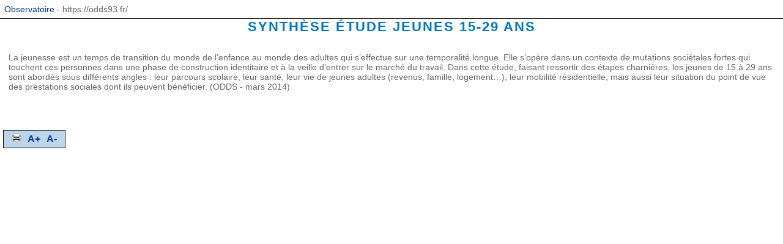

--- FILE ---
content_type: text/html; charset=ISO-8859-15
request_url: https://odds93.fr/index.php?tg=articles&idx=Print&topics=61&article=102
body_size: 1644
content:
<!DOCTYPE HTML PUBLIC "-//W3C//DTD HTML 4.01 Transitional//EN">
<HTML>
<HEAD>
<TITLE>Synthèse étude jeunes 15-29 ans</TITLE>
<meta http-equiv="Content-type" content="text/html; charset=ISO-8859-15"/>
<meta name="Description" content="Portal Generator" />
<meta http-equiv="Content-Type" content="text/html; charset=iso-8859-1" />
<meta name="Generator" content="Ovidentia" />
<meta name="Author" content="CANTICO" />
<meta name="Keywords" content="ovidentia,portal,generator,groupware,companies,communities,content management,workflow,file sharing,mail,calendar,forum,gpl,free,gnu,wysiwyg,editor,shareable diaries,cantico,add-on,skin,php,mysql" />
<meta http-equiv="Pragma" content="no-cache" />
<meta http-equiv="Expires" content="-1" />
<link rel="SHORTCUT ICON" href="skins/theme_CAF93_2012/images/favicon.ico" />
<link rel="stylesheet" title="Default" href="skins/theme_CAF93_2012/styles/ovidentia.css" type="text/css" />
<style>
#toolbar {
	border:1px solid #000000;
	padding:5px;
	margin:5px;
	display: block;
	width:90px;
	text-align:center;
	white-space:nowrap;
	}

#toolbar a {
	font : 12pt Arial,Verdana, sans-serif ;
	font-weight:bold;
	margin:3px;
	text-decoration:none;
	}

body {
	background-color:#fff;
	background-image:none;
	font-size: 1em;
	}

body div {
	font-size: 1em;
	}

h3 {
	font-size:1.5em;
}

@media print {
	.printhide, #toolbar { 
		display:none;
		}
}
</style>
<script type="text/javascript">
<!--
window.focus();
// window.print();

function hide_div(id)
	{
	var div = document.getElementById(id);
	if (div.style.display == 'none') div.style.display = '';
	else div.style.display = 'none';
	}

function textsize(param)
	{
	var body = document.getElementsByTagName('body');
	var cssfs = body[0].style['fontSize'];
	var fs = parseFloat(cssfs);
	var newfs = fs+param;
	if (isNaN(fs))
		body[0].style['fontSize'] = '0.9em';
	else
		body[0].style['fontSize'] = newfs+'em';
	}
//-->
</script>
</HEAD>
<BODY>
<div style="border-bottom:#000000 1px solid;padding:0.5em;"><a href="https://odds93.fr/">Observatoire</a> - https://odds93.fr/</div>
<div>
	<h3 align="center">Synthèse étude jeunes 15-29 ans</h3>
	<div id="print_head" style="padding:1em;"><p>
	La jeunesse est un temps de transition du monde de l&rsquo;enfance au monde des adultes qui s&rsquo;effectue sur une temporalit&eacute; longue. Elle s&rsquo;op&egrave;re dans un contexte de mutations soci&eacute;tales fortes qui touchent ces personnes dans une phase de construction identitaire et &agrave; la veille d&rsquo;entrer sur le march&eacute; du travail. Dans cette &eacute;tude, faisant ressortir des &eacute;tapes charni&egrave;res, les jeunes de 15 &agrave; 29 ans sont abord&eacute;s sous diff&eacute;rents angles : leur parcours scolaire, leur sant&eacute;, leur vie de jeunes adultes (revenus, famille, logement&hellip;), leur mobilit&eacute; r&eacute;sidentielle, mais aussi leur situation du point de vue des prestations sociales dont ils peuvent b&eacute;n&eacute;ficier. (ODDS - mars 2014)</p>
</div>
	<div id="print_content" style="padding:1em;"></div>

	<span class="babLoginMenuBackground" id="toolbar">
		<a href="javascript:window.print()"><img src="ovidentia-8-6-0/skins/ovidentia/images/Puces/Print.gif" border="0" /></a>
		<a href="javascript:textsize(0.06)">A+</a>
		<a href="javascript:textsize(-0.06)">A-</a>
	</span>
</div>
<script type="text/javascript">
<!--
textsize(0);
//-->
</script>
</BODY>
</HTML>

--- FILE ---
content_type: text/css
request_url: https://odds93.fr/skins/theme_CAF93_2012/styles/ovidentia.css
body_size: 5186
content:
@import url('../homepage.css');

body {
	margin: 0;
	padding: 0;
	font: normal 12px Arial, Helvetica, sans-serif;
	color: #666666;
	}



#struct_general {
	background:#FFFFFF url(../images/header.jpg) no-repeat scroll 0 0;
	border-left:1px solid #9EB874;
	border-right:1px solid #9EB874;
	border-top:1px solid #9EB874;
	margin:0 auto;
	padding:0;
	position:relative;
	text-align:center;
	width:780px;
	display:block;
	}

#struct_espace {
	clear: both;
	}

textarea, select {
	background-color: #fff;
	
	}

td {
	font-size:11px;
	}

h1, h2, h3, h4 {
	margin: 0;
	padding: 0;
	font-family: Arial, Helvetica, sans-serif;
	color: #0178BC;
	}

h2 {
	text-transform: uppercase;
	font-size: 18px;
	}

h3 {
	text-transform: uppercase;
	letter-spacing: 2px;
	font-size: 11px;
	}

a:link,a:visited {
	text-decoration: none;
	color:#039;
	}

a:hover {
	color:#f60;
	}

hr.clear {
	clear:both;
	visibility:hidden;
	}

h1.title {
	color:#0178bc;
	font-family:Arial,Helvetica,sans-serif;
	font-size:1.2em;
	font-weight:bold;
	margin:0;
	padding:0;
	}

h2.title {
	font-family:"Trebuchet MS",Arial;
	font-size:1.5em;
	font-weight:bold;
	color:#B26062;
	padding-left:25px;
	background:transparent url('../images/puce5.gif') no-repeat 4px 50%;
	}

h2.msgerror {
	font-family:Arial;
	font-size:1.3em;
	font-weight:bold;
	color:#f00;
	padding-left:40px;
	background:transparent url('../images/puce6.gif') no-repeat 25px 50%;
	}
 
#struct_header {
	background: transparent url(../images/header_degrade.jpg) repeat-x 0 0;
	border-bottom:2px solid #888;
	}

#header {
	width: 1024px;
	height: 178px;
	margin: 0 auto;
	position:relative;
	background: transparent url(../images/banniere4V3-pix.jpg) no-repeat;
	}

#header h1 a, #header h2 a {
	font-weight: normal;
	color: #FFFFFF;
	text-decoration: none;
	}

#header h1 {
	margin: 20px 0 0;
	width:50%;
	height:120px;
	font-size: 24px;
	float:left;
	display:block;
	}

#header h2 {
	padding: 0px;
	font-size: 11px;
	}

#header #searchform {
	float:right;
	margin:10px -6px;
	width:180px;
	height: 65px;
	}

#searchform input.recherchetextbox {
	width:140px;
	height:20px;
	padding-left:14px;
	background:transparent url(../images/text-box-bg.png) no-repeat 0 0;
	border:none;
	font-size:11px;
	}

#searchform input.recherchebouton {
	border:none;
	/*background:transparent url(../images/loupe_caf.png) no-repeat 50% 50%;*/
	width:21px;
	height:21px;
	margin:-6px -3px -5px;
	opacity: 0.6;
	}

#quickaccess {
	float:right;
	/*height:25px;*/
	width:140px;
	clear:right;
	/*margin-top:40px;*/
	/*border-style: solid;
	border-width: 1px 1px 0px 1px;
	border-radius: 10px 10px 0px 0px;*/
	}
#quickaccess ul {
	height:25px;
	list-style-type:none;
	margin:10px !important;
	margin:0px;
	padding:0;
	}
#quickaccess ul li {
	float:right;
	}
#quickaccess ul li a {
	width:25px;
	height:25px;
	background-image:url(../images/quicklinks.png);
	display:block;
	}
#quickaccess ul li a.home {
	background-position:0 50px;
	}
#quickaccess ul li a.home:hover {
	background-position:0 25px;
	}

#quickaccess ul li a.login {
	background-position:50px 50px;
	}
#quickaccess ul li a.login:hover {
	background-position:50px 25px;
	}

#quickaccess ul li a.filemanager {
	background-position:25px 50px;
	}
#quickaccess ul li a.filemanager:hover {
	background-position:25px 25px;
	}
#quickaccess .icon-menu {
	vertical-align: top;
}


#logo {
	height:178px;
	width:112px;
	background-image:url(../images/logo.gif);
	display:block;
	float:left;
	}

#left_menu_btn {
	display:block;
	width:11px;
	height:150px;
	position:absolute;
	top:10px;
	right:-11px;
	background:url('../images/menubtn.gif') no-repeat left top;
	cursor:pointer;
	}

#super_struct {
	width:1024px;
	margin:0 auto;
	}

#centercontent {
	background:url('../images/ovfx_page_bg.jpg') repeat-x left top;	
	width:654px;
	float:left
	}

#ovfx_page {
	background:url('../images/centercontent_bg.jpg') repeat-y left top;
	padding: 10px 10px;
	}

#leftcontent {
	width:175px;
	float:left;
	display:block;
	min-height:50px;
	font-size:12px;
	border-right:2px solid #ababab;
	color:#005faa;
	}

#leftcontent .bab_title {
	background: #005faa url('../images/sectionheader_bluebg.jpg') repeat-x 0 0;
	display:block;
	height:28px;
	border-bottom:1px solid #b5b7b9;
	border-left:1px solid #90afd6;
	border-right:1px solid #90afd6;
	border-top:1px solid #d9dfe4;
	}
#leftcontent a {
	color:#005faa;
	}
/*	
#super_struct .orange .bab_title{
	background: #F9B452;
}
#super_struct .rouge .bab_title{
	background: #EF6262;
}
#super_struct .vert .bab_title{
	background: #5BD863;
}
#super_struct .jaune .bab_title{
	background: #D0D332;
}
#super_struct .rose .bab_title{
	background: #F48DD0;
}
#super_struct .violet .bab_title{
	background: #F952EE;
}

#super_struct .orange .bab_section a:hover{
	background: #F9B452;
}
#super_struct .rouge .bab_section a:hover{
	background: #EF6262;
}
#super_struct .vert .bab_section a:hover{
	background: #5BD863;
}
#super_struct .jaune .bab_section a:hover{
	background: #D0D332;
}
#super_struct .rose .bab_section a:hover{
	background: #F48DD0;
}
#super_struct .violet .bab_section a:hover{
	background: #F952EE;
}	
*/
#rightcontent {
	/* bug ie5.0 */
	}

#rightcontent {
	float:left;
	width:190px;
	min-height:50px;
	color:black;
	border-right:1px solid #a5e1d8;
	border-left:2px solid #96dcd2;
	}

#rightcontent .bab_title {
	background: #00ad94 url('../images/sectionheader_cyanbg.jpg') repeat-x 0 0;
	display:block;
	height:28px;
	width:188px;
	border-bottom:1px solid #b5b7b9;
	border-left:1px solid #4ec1af;
	border-right:1px solid #4ec1af;
	border-top:1px solid #d4e1e1;
	}

.box_right {
	position:relative;
	clear:both;
	border-bottom:1px solid #B5B7B9;
	color:#000;
	font-family: Arial, Helvetica, sans-serif;
	}

.box_right p {
	margin:5px 5px;
	}

.box_right h3 {
	font-size:1.5em;
	margin:0 0 0 0;
	}


table {
	border:0;
	}

.header_text {
	position:relative;
	clear:none;
	width:770px;
	height:22px;
	margin:70px 0 20px 0;
	padding:0 0 0 0;
	background:transparent;
	color:#ffffff;
	text-align:right;
	}

#ovfx_head {
	height:70px;
	background:#0178bc ;
	}

#ovfx_head img {
	margin-top:11px;
	margin-left:8px;
	position: absolute;
	}

#ovfx_head a {
	color:#AB281D;
	text-decoration:none;
	font-style:normal;
	font-variant:small-caps;
	font-weight:bold;
	}

#ovfx_head a:hover {
	color:#FFFFFF;
	}

#ovfx_head img.print {
	display:none;
	}

#menu {
	height:32px;
	margin:7px auto 0!important;
	margin:-27px auto 0;
	width:1024px;
	float:left;

	}

#menu ul {
	margin: 0;
	padding: 0;
	list-style: none;
	}

#menu ul li {
	display: block;
	float: left;
	background: url(../images/img03.gif) no-repeat 100% 100%;
	margin: 0;
	padding: 0;
	}

#menu ul li a{
	display: block;
	padding: 20px 20px 0 15px;
	/*text-transform: uppercase;*/
	text-decoration: none;
	font: bold 12px Arial, Helvetica, sans-serif;
	color: #00539F;
	}

#menu ul li a:hover, #menu ul li a.active{
	color: #FFFFFF;
	/*background:#00539F url(../images/sectionxheader_bluebg.jpg) repeat-x 0 0;*/
	border-bottom:1px solid #00539F;
	/*border-left:1px solid #00539F;
	border-right:1px solid #00539F;*/
	/*border-radius: 5px 5px 0 0;
	-moz-border-radius: 5px 5px 0 0;
	-webkit-border-radius: 5px 5px 0 0;*/
	}

#menu .bleu {
	background: #71ADE2 url(../images/bg-menu-li.png) repeat-x 0 0;
}

#menu .bleu ul>li>a {
	background: #71ADE2;
}

#menu .orange {
	background: #F9B452 url(../images/bg-menu-li.png) repeat-x 0 0;
}

#menu .orange ul>li>a {
	background: #F9B452;
}

#menu .rouge {
	background: #EF6262 url(../images/bg-menu-li.png) repeat-x 0 0;
}

#menu .rouge ul>li>a {
	background: #EF6262;
}

#menu .vert {
	background: #5BD863 url(../images/bg-menu-li.png) repeat-x 0 0;
}

#menu .vert ul>li>a {
	background: #5BD863;
}

#menu .jaune {
	background: #D0D332 url(../images/bg-menu-li.png) repeat-x 0 0;
}

#menu .jaune ul>li>a {
	background: #D0D332;
}

#menu .rose {
	background: #F48DD0 url(../images/bg-menu-li.png) repeat-x 0 0;
}
	
#menu .rose ul>li>a{
	background: #F48DD0;
}	
	
#menu .violet {
	background: #F952EE url(../images/bg-menu-li.png) repeat-x 0 0;
}
	
#menu .violet ul>li>a {
	background: #F952EE;
}

#menu .cyan {
	background: #00FFFF url(../images/bg-menu-li.png) repeat-x 0 0;
}
	
#menu .cyan ul>li>a {
	background: #00FFFF;
}

#menu .saumon {
	background: #FA8072 url(../images/bg-menu-li.png) repeat-x 0 0;
}
	
#menu .saumon ul>li>a {
	background: #FA8072;
}

#menu .tomate {
	background: #FF6347 url(../images/bg-menu-li.png) repeat-x 0 0;
}
	
#menu .tomate ul>li>a {
	background: #FF6347;
}

#menu .olive {
	background: #808000 url(../images/bg-menu-li.png) repeat-x 0 0;
}
	
#menu .olive ul>li>a {
	background: #808000;
}

#menu .ciel {
	background: #87CEFA url(../images/bg-menu-li.png) repeat-x 0 0;
}
	
#menu .ciel ul>li>a {
	background: #87CEFA;
}

#menu .or {
	background: #FFD700 url(../images/bg-menu-li.png) repeat-x 0 0;
}
	
#menu .or ul>li>a {
	background: #FFD700;
}

#chemindefer {
	height: 25px;
	padding: 5px;
}

#ovfx_page .bab_content table {
	text-align:left;
	}

#ovfx_menu {
	background:#0178bc  none repeat-x 0 0;
	position:relative;
	height:70px;
	}

#ovfx_menu ul {
	margin:0;
	padding:0;
	position:absolute;
	top:0px;
	right:0px;
	height:16px;
	background:#fff url('../images/btn_2.gif') no-repeat 0 0;
	padding-left:5px;
	}

#ovfx_menu li {
	display:inline;
	}

#ovfx_menu li a {
	float:left;
	display:block;
	background:#fff url('../images/btn_3.gif') repeat-x 0 0;
	height:16px;
	padding-left:9px;
	padding-right:9px;
	padding-top:2px;
	text-decoration:none;
	color:#B26062;
	border-right:#4C4C4C 1px dotted;
	}

#ovfx_menu li.last a {
	border-right:none;
	}

#ovfx_menu li a:hover {
	background-color:#B26062;
	color:#fff;
	}

#ovfx_menu span {
	display:block;
	position:relative;
	top:1px;
	background:transparent url('../images/puce1.gif') no-repeat 6px 50%;
	padding-left:18px;
	}

#ovfx_menu span a {
	color:#0178bc;
	text-decoration:none;
	padding:1px 5px;
	}

#ovfx_menu span a:hover {
	background-color:#fff;
	padding:1px 4px;
	border-bottom:#fff 1px solid;
	border-top:#4C4C4C 1px solid;
	border-left:#4C4C4C 1px solid;
	border-right:#4C4C4C 1px solid;
	}

#ctx_menu {
	margin:0;
	padding:10px 10px 0  10px;
	list-style-type:none;
	height:16px;
	border-bottom:#0178bc 1px solid;
	background:url("../images/centercontent_bg.jpg") repeat-y scroll left top transparent
	}

#ctx_menu li {
	display:inline;
	}

#ctx_menu a:link,
#ctx_menu a:visited,
#ctx_menu span {
	display:block;
	float:left;
	padding:1px .8em;
	border-left:#0178bc 1px solid;
	border-right:#0178bc 1px solid;
	margin-left:.5em;
	text-decoration:none;
	background-color:#bcd5eb;
	color:#666;
	font-size:12px;
	height:14px;
	}

#ctx_menu a:hover {
	position:relative;
	border-top:1px solid #00589c;
	background-color:#0178bc;
	color:#fff;
	}

#ctx_menu span {
	background-color:#bcd5eb;
	color:#666;
	height:17px;
	position:relative;
	top:-3px;
	margin-bottom:-4px;
	border-top:#0178bc 1px solid;
	}


#homeLastContent .BabTopicsTitleBackground a {
	color: #FFFFFF;
}

#homeLastContent .BabTopicsTitleBackground a:hover {
	color: #FF6600;
	background-color: #0178BC;
}


#footer {
	height: 70px;
	padding: 20px;
	}

#footer p {
	text-align: center;
	color: #666;
	margin: 0px;
	padding: 0px;
	}

#footer a {
	color: #333;
	}
#footer a:hover {
	text-decoration:underline;
	}

.bab_section {
	margin-bottom:6px;
	text-align:left;
	}

.bab_section .bab_title img {
	border:none;
	}

.bab_section .bab_title h4 {
	padding-top:10px;
	padding-bottom:0;
	padding-left:4px;
	margin:0;
	text-align:center;
	font-family: Arial, sans;
	font-size:14px;
	font-weight:bold;
	font-variant:small-caps;
	width:90%;
	color:white;
	}

.bab_section .bab_title a:link,
.bab_section .bab_title a:visited {
	position:relative;
	float:right;
	width:12px;
	height:10px;
	background-repeat:no-repeat;
	margin-top:3px;
	margin-right:3px;
	margin-bottom:-9px;
	}

.bab_section .bab_title .nolink {
	display:none;
	}

.bab_section .bab_title a {
	background-image:url('../images/sec_btn.gif');
	background-position:0px 0px;
	}

.bab_section .bab_title a.open {
	background-position:0px -20px;
	}

.bab_section .bab_title a.close:hover {
	background-position:0px -10px;
	}

.bab_section .bab_title a.open:hover {
	background-position:0px -30px;
	}

.bab_section ul {
	padding:0;
	margin:.3em 0 0 0;
	list-style-type:none;
	}
.bab_section ul li ul{
	padding-left:15px;
	margin:.3em 0 0 0;
	list-style-type:none;
	}

.bab_section .bab_content h5 {
	font-weight:normal;
	text-align:center;
	margin:.3em 0;
	font-size:1em;
	}

.bab_section table a:link,
.bab_section table a:visited {
	color:#B26062;
	}

.bab_section table a:hover {
	background-color:#804443;
	text-decoration:none;
	}

.bab_section ul a {
	color:#005FAA;
	text-decoration:none;
	display:block;
	padding:1px;
	background:transparent url('../images/puce4.gif') no-repeat 3px 50%;
	padding-left:18px;
	}

.bab_section ul a:hover {
	background-color:#005FAA;
	color:#fff;
	}

.bab_section ul li {
	display:inline;
	}


#bab_montha table {
	width:95%;
	padding:0px;
	border-collapse:collapse;
	margin:0 auto;
	}

#bab_montha thead td {
	font-weight:bold;
	border-bottom:#ccc 1px solid;
	}

#bab_montha td {
	padding:1px;
	text-align:center;
	}

.BabCalendarCurrentDayNumberSection {
	border:#ccc 1px solid;
	background-color:#f60;
	}

/* topics sections, left only */

#leftcontent .bab_section .bab_title h4 {
	color:#fff;
	padding-left:.4em;
	}

#leftcontent .bab_section {
	margin-bottom:1.5em;
	}

#leftcontent .bab_section ul a {
	text-decoration:none;
	display:block;
	}
	
#leftcontent .bab_section ul a:hover {
	background-color:#005faa;
	color:#fff;
	}

#leftcontent .bab_section .addon a {
	}

/* calendar ++ */

.bab_cal_buttons {
	padding:.6em 0;
	background-color:#eee;
	margin-top:.5em;
	}

.bab_cal_buttons a {
	text-decoration:underline;
	padding:3px;
	color:#000;
	}

.bab_cal_buttons a:hover {
	color:#000;
	background-color:#fff;
	}

/* fileman ++ */

body.fileman#list #centercontent .bab_content a {
	text-decoration:none;
	}

body.fileman#list #centercontent .bab_content a:hover {
	color:#f60;
	}


/* topic */

#BabCategTitleNavigation {
	background-color:#bd8181;
	border:#0178bc 1px solid;
	margin:.5em .5% ;
	}

#BabCategTitleNavigation table {
	border-collapse:collapse;
	width:100%;
	height:20px;
	}

#BabCategTitleNavigation td {
	border:0;
	padding:0;
	margin:0;
	padding-left:.5em;
	}

#BabCategTitleNavigation p {
	padding:.2em .5em;
	margin:3px 4px;
	}

#BabCategTitleNavigation a {
	text-decoration:none;
	color:#000;
	}

#BabCategTitleNavigation a:hover {
	color:#930;
	}

#BabCategTitleNavigation .bab_buttons a {
	display:block;
	text-align:center;
	width:8em;
	background-color:#d19393;
	padding:.2em .5em;
	margin:3px 4px;
	border:#0178bc 1px solid;
	}

#BabCategTitleNavigation .bab_buttons a:hover {
	color:#000;
	background-color:#9d6161 ;
	border:#0178bc 1px solid;
	}


ul.BabCategTitleNavigation {
	padding: 2.5em;
	margin: 2.5em 15%;
	border: #B26062 2px solid;
	background-color:#0178bc ;
	list-style-type:square;
	color:#B26062;
	}

ul.BabCategTitleNavigation li {
	padding-bottom:.5em;
	}

ul.BabCategTitleNavigation li a,
ul.BabCategTitleNavigation li a:visited {
	text-decoration: none;
	color:#000;
	font-size:1.2em;
	}

ul.BabCategTitleNavigation li a:hover {
	text-decoration: underline;
	}

ul.BabCategTitleNavigation ul {
	font-weight: normal;
	font-style: italic;
	padding-left: 1em;
	margin:0;
	padding:0;
	list-style-type:none;
	}


body.page.articles .bab_repeat {
	margin:.5em 0;
	}


body.page.articles .bab_buttons .bab_title {
	font-weight:bold;
	}

/* PUBLIC CORE CSS */


.BabCalendarBodyBadMonthBackground {
	background-color: #ccc;
	}

.BabContentBackground,
.BabMenuActiveBackground {
	 background-color: #fff;
	 color:#000;
	 }

.BabCalendarMenuActiveBackground {
	background-color: #fff; 
	color: #116; 
	font-weight: bold;
	}

.BabLoginCadreBackground { 
	background-color: #0178bc;
	}
	 

.BabBodyTitleBackground,
.BabLoginMenuBackground { 
	background-color: #bcd5eb; 
	color: #666;
	}

.BabLoginMenuBackground a {
	text-decoration:none;
	font-weight:bold;
	}

.BabSiteAdminFontBackground,
.BabTopicsBackground,
.BabTopicsButtonBackground {
	background-color: #fff; 
	color: #000;
	}


.Babhighlight { 
	background-color: #f00;
	}


/* background and font error messages  */
.BabErrorMessage {
	background-color: #fff; 
	color: #f33;  
	font-weight: bold;
	}
	
.BabWarningBodyBackground  {
	background-color: #fff; 
	color: #000;  
	font-weight: bold;
	}

.BabWarningBodyBackground a:Link,
.BabWarningBodyBackground a:Visited { 
	color: #00c; 
	font-weight: bold;
	}

.BabWarningBodyBackground a:Hover {
	color: #FF3333; 
	}

/* admin letterlist users/contacts */
.BabLetterlists { 
	color: #000000; 
	background-color: #FFFFFF;  
	font-weight: bold;
	}

.BabLetterlists a:link,
a.BabAlphabetLink:Link,
a.BabAlphabetLink:Visited { 
	color: #009933; 
	font-weight: bold;
	}
.BabLetterlists a:Hover,
a.BabAlphabetLink:Hover { 
	color: #000;
	}

a.BabNameEmailLink,
a.BabNameEmailLink:Link,
a.BabTitleSmall,
a.BabTitleSmall:Link { 
	color: #000000;
	}
a.BabNameEmailLink:Hover,
a.BabTitleSmall:Hover { 
	color: #0000CC;
	}



/* notes,faq,eventeditor,vacation */
a.BabEventFaqLink,
a.BabEventFaqLink:Link { 
	color: #999;  
	font-weight: bold;
	}
	
a.BabEventFaqLink:Hover { 
	color: #000;
 	}

a.BabContentLinkColor:Link,
a.BabContentLinkColor:Visited,
a.BabSummaryLinkColor:Link,
a.BabSummaryLinkColor:Visited {
	color: #999;
	}
a.BabContentLinkColor:Hover,
a.BabSummaryLinkColor:Hover,
.BabSummaryNbrMessage {
	color: #000;
	}





/**************** ARTICLES ****************************/
/* titles */
.BabTopicsTitleBackground {
	background-color: #0178bc ; 
	color: #fff;  
	font-weight: bold;
	padding:.05em .5em;
	}
/* font and background articles */

.BabTopicsAuthorBackground {
	border-bottom:#ccc 1px solid;
	}

.BabMonthCalendarCurentDayBackground {
	background-color: #E6E6F7; 
	color: #000000; 
	}

.BabArticleSpacing { 
	height: 5px; 
	}

a.BabTopicsFooterLink,
a.BabTopicsFooterLink:Link,
a.BabTopicsFooterLink:Visited { 
	color: #4990B1; 
	text-decoration: none;
	}
	
a.BabTopicsFooterLink:Hover {
	text-decoration: underline;
	}
	

.BabTopicsAuthorBackground {
	padding:0;
	padding-top:5px;
	}



a.BabTopicsFooterMoreLink:Link,
a.BabTopicsFooterMoreLink:Visited { 
	color: #000;
	text-decoration: none;
	border:#ccc 1px solid;
	padding:1px 4px;
	border-width:1px 1px 1px 1px;
	background:#fff;
	margin-right:1em;
	position:relative;
	font-weight:bold;
	}

	
a.BabTopicsFooterMoreLink:Hover { 
	background-color:#0178bc ;
	border-color:#0178bc ;
	}

	
.orange .BabTopicsTitleBackground {
	background-color: #F9B452;
}
.orange .title {
	color: #F9B452;
}

.rouge .BabTopicsTitleBackground {
	background-color: #EF6262;
}
.rouge .title {
	color: #EF6262;
}

.vert .BabTopicsTitleBackground {
	background-color: #5BD863;
}
.vert .title {
	color: #5BD863;
}

.jaune .BabTopicsTitleBackground {
	background-color: #D0D332;
}
.jaune .title {
	color: #D0D332;
}

.rose .BabTopicsTitleBackground {
	background-color: #F48DD0;
}
.rose .title {
	color: #F48DD0;
}

.violet .BabTopicsTitleBackground {
	background-color: #F952EE;
}
.violet .title {
	color: #F952EE;
}

.cyan .BabTopicsTitleBackground {
	background-color: #00FFFF;
}
.cyan .title {
	color: #00FFFF;
}

.saumon .BabTopicsTitleBackground {
	background-color: #FA8072;
}
.saumon .title {
	color: #FA8072;
}

.tomate .BabTopicsTitleBackground {
	background-color: #FF6347;
}
.tomate .title {
	color: #FF6347;
}

.olive .BabTopicsTitleBackground {
	background-color: #808000;
}
.olive .title {
	color: #808000;
}

.ciel .BabTopicsTitleBackground {
	background-color: #87CEFA;
}
.ciel .title {
	color: #87CEFA;
}

.or .BabTopicsTitleBackground {
	background-color: #FFD700;
}
.or .title {
	color: #FFD700;
}

/********** AGENDA **** CALENDAR ******************************/



.BabCalendarBodyBackground,
.Blackbg { 
	background-color: #000000; 
	}



/*names of the days on top of monthcalendar*/
.BabCalendarDays { 
	background-color: #181A91; 
	color: #FFFFFF;  
	font-weight: bold;
	}

.BabMonthCalendarEventHourfont { 
	background-color: #FFFFFF; 
	color: #009933; 
	}




/***************** MAIL ******************************/

/* white background  in use on inbox  groups  - plus links */
.BabMailBackground { 
	background-color: #FFFFFF;
	color: #000000;
	font-weight: bold;
	}


/***************** FORUMS**********************************/

/*threads*/
.BabForumBackground,
.HeaderDayCalendar { 
	background-color: #FFFFFF;  
	}
.BabForumBackground1 {
	background-color: #F3F3F3;
	}

	

a.BabForumNavigation,
a.BabForumNavigation:Link,
a.BabForumNavigation:Visited { 
	color: #111166; 
	font-weight: bold;
	}
	
a.BabForumNavigation:Hover {
	color: #009933;
	}

 /*posts*/
.BabForumTopicsNavTitle,
.BabForumTopicsNavDate, 
.BabForumTopicsNavAuthor {
	background-color: #E6E6F7; 
	color: #111166;  
	font-weight: bold;
	}

a.BabForumTopicsConfirm,
a.BabForumTopicsConfirm:Link,
a.BabForumTopicsConfirm:Visited { 
	color: #4990B1; 
	text-decoration: none;
	}
a.BabForumTopicsConfirm:Hover 
	{ 
	text-decoration: underline;
	}

a.BabForumTopicsNavContribution:Link,
a.BabForumTopicsNavContribution:Visited { 
	color: #000000;
	}
a.BabForumTopicsNavContribution:Hover { 
	color: #0000CC;
	}

.BabForumTopicsNavTreeBody { 
	background-color:#FFFFFF; 
	color: #000000;   
	font-weight: bold;
	}
	

.BabForumTopicsNavTreeLive {
	background-color:#FFFFFF;
	color:#FF3333;
	font-weight:bold;
	}
	

/************* ADMINISTRATION SITES*************/

.BabSiteAdminTitleFontBackground,
.BabFaqTitleFontBg,
.BabTopicsAdminListTitle {
	background-color: #0178bc ; 
	color: #fff ; 
	font-weight: bold;
	}

	
.BabSiteAdminSmall {
	background-color: #D1D1D9; 
	color: #111166 ;  
	font-weight: bold; 
	}


.BabSiteAdminFont { 
	color: #000; 
	}


/********* FAQ **** NOTES ********************************/
a.BabFaqLink,
a.BabFaqLink:Link,
a.BabFaqLink:Visited { 
	color: #0000CC; 
	font-weight: bold;
	}
	
a.BabFaqLink:Hover { 
	color: #FF3333; 
	}

.BabFaqQuestion { 
	background-color: #FFFFFF; 
	color: #0000CC;
	font-weight: bold;
	}


/********** ADMINISTRATION THEMES TOPICS **********/


a.BabTopicsAdminTitleLink,
a.BabTopicsAdminTitleLink:Link,
a.BabTopicsAdminTitleLink:Visited { 
	color: #d8d8d8; 
	font-weight: bold;
	}
	
a.BabTopicsAdminTitleLink:Hover { 
	color: #fff;
	text-decoration:none;
	}

.voile:hover {
	color: #0178bc;
	border: 1px solid #0178bc;
	padding: 0 4px 2px 4px;
	}

.voile {
	border: 1px solid transparent;
	padding: 0 4px 20px 4px;
	color:black
	}

.voile:hover>.mod {
	text-align: center;
	display: block;
	width:100%;
	height:18px;
	color:white;
	padding: 0px 0 0 0;
	background: #0178bc;
	font-weight: bold;
	}

.v_actif {
	display: none;
	}

.voile a, .voile a:hover {
	text-decoration:none;
	}

.voile a, .voile a:hover {
	text-decoration:none;
	}

.mod {
	display: none;
	}



--- FILE ---
content_type: text/css
request_url: https://odds93.fr/skins/theme_CAF93_2012/homepage.css
body_size: 679
content:
/* homepage */


body #homeLastContent {
	padding: 0px;	
	/*float:right;*/
	text-align:left;
	}

body #ovfx_page .bab_content .article {
	margin-top:6px;
	margin-right:250px;
	padding:.5em 4px;
	padding-bottom:1em;
	
	}

body #ovfx_page .bab_content .public .article {
	margin-right:0px;
	}

body #ovfx_page .bab_content h4.title {
	background:transparent url('images/puce2.gif') no-repeat 2px 50% ;
	padding-left:18px;
	margin:0 ;
	margin-bottom:.3em;
	font-size:1.3em;
	color:#587FCC;
	}

body #ovfx_page .bab_content .article .head {

	margin-top:.3em;
	padding:.1em .2em ;
	}

body .readmore {
	text-align:right;
	margin:0;
	}

body .readmore a {
	background:#EDF6FF url('images/puce1.gif') no-repeat 3px 50%;
	border:#567DC0 1px solid;
	padding:1px 4px  1px 13px;
	text-decoration:none;
	}

body .readmore a:hover {
	background-color:#BFD7EF;
	color:#000;
	}

body #homeLastContent h3 {
	background:#7d4141 url('images/puce4.gif') no-repeat 6px 50%;
	margin:0;
	padding:.1em .3em .1em 15px ;
	color:#fff;
	font-family:Verdana,Arial,Helvetica,sans-serif;
	}

body #homeLastContent dt {
	float:left;
	width:25%;
	background-color:#D4E1E1;
	border:#4EC1AF 1px solid;
	margin:0 .5em;
	padding:1px 2px;
	text-align:center;
	font-size:.9em;
	
	}

body #homeLastContent dd {
	margin:.5em;
	}

body #homeLastContent h4 {
	margin:0;
	}

body #homeLastContent h4 a {
	text-decoration:none;
	color:#000;
	font-family:Verdana;
	padding:0px 2px;
	}

body #homeLastContent h4 a:hover {
	color:#f60;
	}

body #homeLastContent h4 em {
	display:none;
	}

body #homeLastContent h4 span {
	font-weight:normal;
	padding:0px 2px;
	background-color:#F4F4F4;
	border-bottom:#ddd 1px solid;
	border-top:#ddd 1px solid;
	font-size:.9em;
	color:#555;
	}

body #homeLastContent dl {
	font-family:Verdana,Arial,Helvetica,sans-serif;
	}

body #homeLastContent dd p {
	margin-top:0em;
	margin-bottom:2em;
	color:#039;
	font-size:.9em;
	}

#presentation {
	text-align:left;
	}
